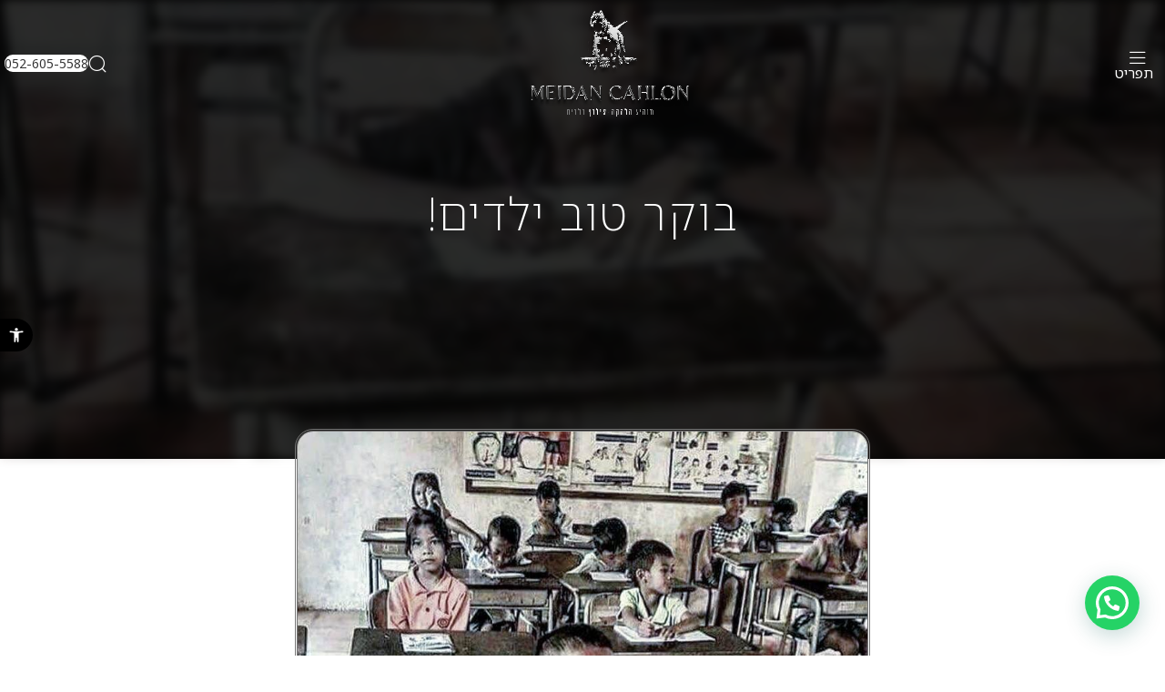

--- FILE ---
content_type: text/css
request_url: https://wiqimeidan.com/wp-content/uploads/elementor/css/post-21.css?ver=1733058110
body_size: 1938
content:
.elementor-kit-21{--e-global-color-primary:#FFFFFF;--e-global-color-secondary:#FF8585;--e-global-color-text:#000000;--e-global-color-accent:#61CE70;--e-global-typography-primary-font-family:"Heebo";--e-global-typography-primary-font-weight:600;--e-global-typography-secondary-font-family:"Heebo";--e-global-typography-secondary-font-size:35px;--e-global-typography-secondary-font-weight:600;--e-global-typography-text-font-family:"Heebo";--e-global-typography-text-font-weight:400;--e-global-typography-accent-font-family:"Heebo";--e-global-typography-accent-font-weight:500;--e-global-typography-33c702c-font-family:"Heebo";--e-global-typography-33c702c-font-size:26px;}.elementor-kit-21 button:hover,.elementor-kit-21 button:focus,.elementor-kit-21 input[type="button"]:hover,.elementor-kit-21 input[type="button"]:focus,.elementor-kit-21 input[type="submit"]:hover,.elementor-kit-21 input[type="submit"]:focus,.elementor-kit-21 .elementor-button:hover,.elementor-kit-21 .elementor-button:focus{background-color:var( --e-global-color-primary );color:var( --e-global-color-secondary );}.elementor-kit-21 e-page-transition{background-color:#FFBC7D;}.elementor-kit-21 button,.elementor-kit-21 input[type="button"],.elementor-kit-21 input[type="submit"],.elementor-kit-21 .elementor-button{font-family:"Heebo", Sans-serif;font-weight:bold;box-shadow:0px 3px 3px -1px rgba(84.00000000000003, 84.00000000000003, 84.00000000000003, 0.5);border-radius:150px 150px 150px 150px;}.elementor-section.elementor-section-boxed > .elementor-container{max-width:1140px;}.e-con{--container-max-width:1140px;}.elementor-widget:not(:last-child){margin-block-end:20px;}.elementor-element{--widgets-spacing:20px 20px;}{}h1.entry-title{display:var(--page-title-display);}@media(max-width:1024px){.elementor-section.elementor-section-boxed > .elementor-container{max-width:1024px;}.e-con{--container-max-width:1024px;}}@media(max-width:767px){.elementor-section.elementor-section-boxed > .elementor-container{max-width:767px;}.e-con{--container-max-width:767px;}}